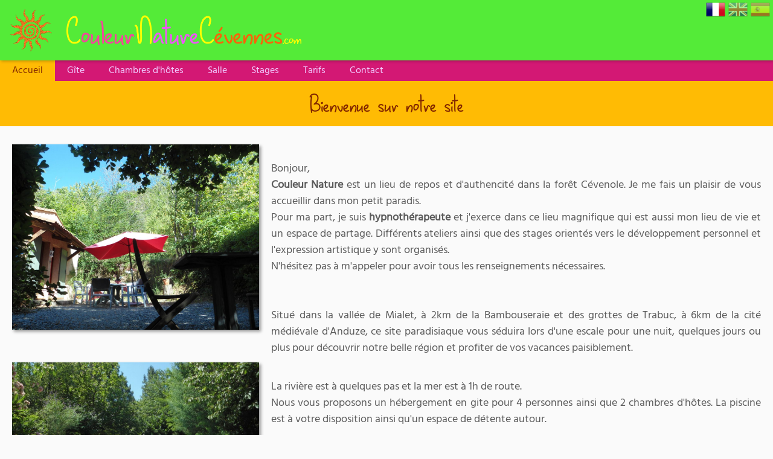

--- FILE ---
content_type: text/html; charset=UTF-8
request_url: http://www.couleurnaturecevennes.com/
body_size: 4339
content:
<!DOCTYPE html>
<html lang="fr">
<head>
	<title>Accueil | CouleurNatureCevennes.com</title>
	<meta http-equiv="content-type" content="text/html; charset=utf-8" />
	<meta name="author" content="" />
	<meta name="description" content="Gite et chambres d'hôtes au coeur des Cévennes" />
	<meta name="viewport" content="width=device-width, initial-scale=1.0, maximum-scale=1.0, user-scalable=0" />
	<link rel="shortcut icon" href="http://www.couleurnaturecevennes.com/default.ico" type="image/x-icon" />
	<link rel="stylesheet" href="http://www.couleurnaturecevennes.com/css/style.css?15" />

		
	
	
	
	

</head>
<body>

<div class="hidden" id="loading">
	<div class="flou"></div>
</div>
<div class="langues fz0">
	<div class="langues-item selected transition_15" data-lang="fr" title="Français"><img src="http://www.couleurnaturecevennes.com/css/design/fr.png" alt="Drapeau français"></div>
	<div class="langues-item  transition_15" data-lang="en" title="English"><img src="http://www.couleurnaturecevennes.com/css/design/en.png" alt="Drapeau anglais"></div>
	<div class="langues-item  transition_15" data-lang="es" title="Español"><img src="http://www.couleurnaturecevennes.com/css/design/es.png" alt="Drapeau espagnol"></div>
</div>

<div>
	
</div>
<div class="header shadow-2" id="header"><a href="http://www.couleurnaturecevennes.com/fr/"><span class="logo"></span><span class="logo_txt"></span></a></div>
		
		
		
		
		<nav class="menu-nav" id="menu-nav">
			<a href="http://www.couleurnaturecevennes.com/fr/accueil"><div class="menu-nav-item transition_15 is-active">Accueil</div></a>

			<a href="http://www.couleurnaturecevennes.com/fr/gite"><div class="menu-nav-item transition_15 ">G&icirc;te</div></a>
			
			<a href="http://www.couleurnaturecevennes.com/fr/chambres-d-hotes"><div class="menu-nav-item transition_15 ">Chambres d'h&ocirc;tes</div></a>

			<a href="http://www.couleurnaturecevennes.com/fr/salle"><div class="menu-nav-item transition_15 ">Salle</div></a>

			<a href="http://www.couleurnaturecevennes.com/fr/stages"><div class="menu-nav-item transition_15 ">Stages</div></a>

			<a href="http://www.couleurnaturecevennes.com/fr/tarifs"><div class="menu-nav-item transition_15 ">Tarifs</div></a>

			<a href="http://www.couleurnaturecevennes.com/fr/contact"><div class="menu-nav-item transition_15 ">Contact</div></a>
			<div class="clearfix"></div>
		</nav>

		
<div id="hamburger" class="hamburger hamburger-l hamburger--rot"><span></span></div>

	
<style type="text/css">
	
</style>
<h2 class="txtctr ff-handlee bgcVertClair colVert fz50 pad20">Bienvenue sur notre site</h2>
<div  class="main-full">
	<div class="colGris70 pad20 fz20">
		<div class="txt-just"><div class="clearfix mb10"></div><div class="fl mr20 mb20 div-photo"><img alt=""  class="photo shadow-1" src="http://www.couleurnaturecevennes.com/users/photos/gea/5a7db8e96b59f.jpg"></div><br />Bonjour,<br /><span class="bold">Couleur Nature</span> est un lieu de repos et d'authencit&eacute; dans la for&ecirc;t C&eacute;venole. Je me fais un plaisir de vous accueillir dans mon petit paradis.<br />Pour ma part, je suis <span class="bold">hypnoth&eacute;rapeute</span> et j'exerce dans ce lieu magnifique qui est aussi mon lieu de vie et un espace de partage. Diff&eacute;rents ateliers ainsi que des stages orient&eacute;s vers le d&eacute;veloppement personnel et l'expression artistique y sont organis&eacute;s.<br />N'h&eacute;sitez pas &agrave; m'appeler pour avoir tous les renseignements n&eacute;cessaires.<br /><br /><br />Situ&eacute; dans la vall&eacute;e de Mialet, &agrave; 2km de la Bambouseraie et des grottes de Trabuc, &agrave; 6km de la cit&eacute; m&eacute;di&eacute;vale d'Anduze, ce site paradisiaque vous s&eacute;duira lors d'une escale pour une nuit, quelques jours ou plus pour d&eacute;couvrir notre belle r&eacute;gion et profiter de vos vacances paisiblement.<div class="clearfix mb10"></div><div class="fl mr20 mb20 div-photo"><img alt=""  class="photo shadow-1" src="http://www.couleurnaturecevennes.com/users/photos/gea/5a7db97261237.jpg"></div><br />La rivi&egrave;re est &agrave; quelques pas et la mer est &agrave; 1h de route.<br />Nous vous proposons un h&eacute;bergement en gite pour 4 personnes ainsi que 2 chambres d'h&ocirc;tes. La piscine est &agrave;  votre disposition ainsi qu'un espace de d&eacute;tente autour.<br /><br /><span class="bold">Nos amis les chiens bien &eacute;duqu&eacute;s sont les bienvenus</span>.<br /><br /><div class="clearfix mb10"></div><div class="fl mr20 mb20 div-photo"><img alt=""  class="photo shadow-1" src="http://www.couleurnaturecevennes.com/users/photos/gea/5a800cc61126d.jpg"></div><br /><div class="fl mr20 mb20 div-photo"><img alt=""  class="photo shadow-1" src="http://www.couleurnaturecevennes.com/users/photos/gea/5a7dc0ef6d001.jpg"></div><br /><div class="fl mr20 mb20 div-photo"><img alt=""  class="photo shadow-1" src="http://www.couleurnaturecevennes.com/users/photos/gea/5a7dc8a60d528.jpg"></div><br /><div class="fl mr20 mb20 div-photo"><img alt=""  class="photo shadow-1" src="http://www.couleurnaturecevennes.com/users/photos/gea/5a7dc8aadadb2.jpg"></div><br /><div class="fl mr20 mb20 div-photo"><img alt=""  class="photo shadow-1" src="http://www.couleurnaturecevennes.com/users/photos/gea/5a7db8e96b59f.jpg"></div><br /><br /><div class="fl mr20 mb20 div-photo"><img alt=""  class="photo shadow-1" src="http://www.couleurnaturecevennes.com/users/photos/gea/5ae45020722b9.jpg"></div><br /><br /><br /></div>
	</div>
</div>




<div id="dialog" class="hidden">
	<div id="dialog-box" class="centerX shadow-1">
		<div id="dialog-box-titre" class="fz30 pad10 txtctr bgcBord colBlanc"></div>
		<div id="dialog-box-message" class="fz20 pad10"></div>
		<div id="dialog-box-actions" class="fz18 pad10 txtctr bgcBord colBlanc"></div>
	</div>
</div>


<script type="text/javascript" src="http://www.couleurnaturecevennes.com/jquery/jquery/jquery-3.1.1.min.js"></script>
















<script type="text/javascript">
(function($){
var URL = 'http://www.couleurnaturecevennes.com/';
var $body = $('body');
var colRouge = '#ff2a2a';
var colBleu = '#0099ff';
var colBlanc = '#fff';

const PARAMS = '';


const LOADING = $('#loading');

function Dialog() {
    this.flouOnOff = true;
    this.nextMessage = false;
	this.close = true;
	this.focus = false;
	this.animate = false;
	this.title = {
		title : '',
		color : colBlanc,
		bgColor : colBleu,
	};

	this.message = '';
	this.button = false;
	this.bottomHeight = '40px';
	this.fadeIn = true;

	this.reset = function () {
		this.flouOnOff = true;
		this.nextMessage = false;
		this.close = true;
		this.focus = false;
		this.title.title = '';
		this.title.color = colBlanc;
		this.title.bgColor = colBleu;
		this.message = '';
		this.button = false;
		this.bottomHeight = '40px';
		this.fadeIn = true;
		this.animate = false;
	};

	this.show = function () {
		if(!$('#modal-flou').length) $body.append('<div id="modal-flou"></div>');
		if($('#modal-box').length) $('#modal-box').remove();
		var spanClose = this.close ? '<span class="modal-box-close bt_dialog_close">✗</span>' : '';
		var btn = this.button ? this.button : '';
		if(btn) this.bottomHeight = 'auto';
		btn = '<div class="modal-box-bottom" style="height:'+this.bottomHeight+';background-color:'+this.title.bgColor+';">'+btn+'</div>';
		$body.append(
			'<div id="modal-box">' + spanClose +
				'<div class="modal-box-title" style="color:'+this.title.color+'; background-color:'+this.title.bgColor+';">'+this.title.title+'</div>' +
				'<div class="modal-box-message">'+this.message+'</div>' +
				'<div class="modal-box-bottom" style="background-color:'+this.title.bgColor+';">'+btn+'</div></div>');
		if(this.fadeIn) {
			$('#modal-box').fadeIn(250);
		} else {
			$('#modal-box').show();
		}
		
	},

	this.hide = function () {
		$('#modal-box').fadeOut(150, function() {
			$('#modal-box').remove();
		});
		if(!this.nextMessage) $('#modal-flou').remove();
		if(this.focus) $('#'+this.focus).focus();
		if(this.animate) {

			$('html, body').animate({
		        scrollTop: $('#'+this.animate).offset().top -115
		    }, 400);
		}
	}
}

var dialog = new Dialog();

$body.on('click', '#modal-flou', function() {
	if(dialog.flouOnOff) {
		dialog.hide();
	}
});


$body.on('click', '.bt_dialog_close', function () {
	dialog.hide();
	dialog.reset();
	
});

$body.on('click', '.redirect', function () {
	window.location.href = $(this).data('url');
});

$body.on('click', '.facebook', function (e) {
	e.preventDefault(); 
    var url = $(this).attr('href'); 
    window.open(url, '_blank');
});

function numberFormat (num) {
	return num.toString().replace(/\B(?=(\d{3})+(?!\d))/g, ' ');
};

var maxHeight = function(elems){
    return Math.max.apply(null, elems.map(function ()
    {
        return $(this).height();
    }).get());
};
var maxWidth = function(elems){
    return Math.max.apply(null, elems.map(function ()
    {
        return $(this).width();
    }).get());
};

var Animate = function (div, direction, time, close) {
	var close = typeof close !== 'undefined' ? close : false;
	var w = div.width();
	if(close) {
		if(direction=='left') {
			div.animate({left: -w}, time);
		} else {
			div.animate({right: -w}, time);
		}
		div.fadeOut(time);
		return;
	}

	if(div.css('display')=='block') {
		if(direction=='left') {
			div.animate({left: -w}, time);
		} else {
			div.animate({right: -w}, time);
		}
		div.fadeOut(time);
	} else {
		if(direction=='left') {
			div.animate({left: 0}, time);
		} else {
			div.animate({right: 0}, time);
		}
		div.show();
	}
};

function he (str) {
	String(str).replace(/&/g, '&amp;').replace(/</g, '&lt;').replace(/>/g, '&gt;').replace(/"/g, '&quot;');
	return str;
};

function scrollTo(div, offset, time) {
	$('html, body').animate({
		scrollTop: div.offset().top - offset
	}, time);
};


Number.prototype.format = function(n, x, s, c) {
    var re = '\\d(?=(\\d{' + (x || 3) + '})+' + (n > 0 ? '\\D' : '$') + ')',
        num = this.toFixed(Math.max(0, ~~n));
    
    return (c ? num.replace('.', c) : num).replace(new RegExp(re, 'g'), '$&' + (s || ','));
};


function createCookie(name,value,days) {
	if (days) {
		var date = new Date();
		date.setTime(date.getTime()+(days*24*60*60*1000));
		var expires = "; expires="+date.toGMTString();
	}
	else var expires = "";
	document.cookie = name+"="+value+expires+"; path=/";
}

function readCookie(name) {
	var nameEQ = name + "=";
	var ca = document.cookie.split(';');
	for(var i=0;i < ca.length;i++) {
		var c = ca[i];
		while (c.charAt(0)==' ') c = c.substring(1,c.length);
		if (c.indexOf(nameEQ) == 0) return c.substring(nameEQ.length,c.length);
	}
	return null;
}



function fullScreen() {
    var el = document.documentElement
        , rfs = // for newer Webkit and Firefox
               el.requestFullScreen
            || el.webkitRequestFullScreen
            || el.mozRequestFullScreen
            || el.msRequestFullScreen
    ;
    if (typeof rfs != "undefined" && rfs) {
        rfs.call(el);
    } else if (typeof window.ActiveXObject != "undefined") {
        // for Internet Explorer
        var wscript = new ActiveXObject("WScript.Shell");
        if (wscript != null) {
            wscript.SendKeys("{F11}");
        }
    }
};

function cancelFullScreen() {
	var el = document;
    var requestMethod = el.cancelFullScreen||el.webkitCancelFullScreen||el.mozCancelFullScreen||el.exitFullscreen;
    if (requestMethod) { // cancel full screen.
        requestMethod.call(el);
    } else if (typeof window.ActiveXObject !== "undefined") { // Older IE.
        var wscript = new ActiveXObject("WScript.Shell");
        if (wscript !== null) {
            wscript.SendKeys("{F11}");
        }
    }
};


$.fn.dialog = function() {
	this.dialog = $('#dialog')
	this.titre = $('#dialog-box-titre')
	this.message = $('#dialog-box-message')
	this.actions = $('#dialog-box-actions')

	this.setTitre = function(str) {
		this.titre.html(str)
	}

	this.setMessage = function(str) {
		this.message.html(str)
	}

	this.setActions = function(str) {
		this.actions.html(str)
	}

	this.show = function() {
		this.dialog.removeClass('hidden')
	}

	this.close = function() {
		this.dialog.addClass('hidden')
	}
}
$('#hamburger').on('click', function() {
	$this = $(this)
	if($this.hasClass('is-active')) {
		$this.removeClass('is-active')
		$('#menu-nav').hide()
		$body.removeClass('off')
	} else {
		$this.addClass('is-active')
		$('#menu-nav').show()
		$body.addClass('off')
	}
})
$('.menu-nav-item').on('click', function(){
	$('#loading').show()
})




$body.on('click', '.flash', function () {
	$(this).slideUp(function () {
		$this.remove()
	});
});

$('.langues-item').on('click', function() {
	var lang = $(this).data('lang')
	$.ajax({

		url : URL + 'ajax/langues.php',
		type : 'POST',
		data : {
			lang : lang,
			url : window.location.href
		},
		dataType : 'json',
		beforeSend : function() {
			$body.css('cursor', 'wait');
		},
		success : function(data) {
			$body.css('cursor', 'default');
			window.location.href = data.url;
		}
	});
})

$body.on('click', '.media', function() {
	var elem = $(this);
	var id = elem.data('id');
	var embed = elem.data('embed');
	var height = elem.find('img').outerHeight(true);
	var width = elem.find('img').outerWidth(true);
	elem.css('width', width);
	elem.css('height', height);
	elem.css('background-color', '#000');
	elem.html('<iframe width="'+ width +'" height="'+ height +'" true style="border:none;" src="' + embed + '" allowfullscreen></iframe>');
});

})(jQuery);
</script>
</body></html>

--- FILE ---
content_type: text/css
request_url: http://www.couleurnaturecevennes.com/css/style.css?15
body_size: 5095
content:
@font-face {
	font-family: 'OpenSans';
	src: url("../css/fonts/OpenSans.eot");
	src: url("../css/fonts/OpenSans.eot") format("embedded-opentype"), url("../css/fonts/OpenSans.woff2") format("woff2"), url("../css/fonts/OpenSans.woff") format("woff"), url("../css/fonts/OpenSans.ttf") format("truetype"), url("../css/fonts/OpenSans.svg#OpenSans") format("svg");
}

@font-face {
	font-family: 'hind-regular';
	src: url("../css/fonts/Hind-Regular.ttf") format("truetype");
}

@font-face {
	font-family: 'handlee';
	src: url("../css/fonts/Handlee-Regular.ttf") format("truetype");
}

@font-face {
	font-family: 'ph';
	src: url("../css/fonts/ph.ttf") format("truetype");
}

@font-face {
	font-family: 'jh';
	src: url("../css/fonts/jh.ttf") format("truetype");
}


*, *:before, *:after { box-sizing: border-box;}
html, body, div, span, applet, object, iframe,
h1, h2, h3, h4, h5, h6, p, blockquote, pre,
a, abbr, acronym, address, big, cite, code,
del, dfn, em, img, ins, kbd, q, s, samp,
small, strike, strong, sub, sup, tt, var,
b, u, i, center,
dl, dt, dd, ol, ul, li,
fieldset, form, label, legend,
table, caption, tbody, tfoot, thead, tr, th, td,
article, aside, canvas, details, embed,
figure, figcaption, footer, header, hgroup,
menu, nav, output, ruby, section, summary,
time, mark, audio, video {
	margin: 0;
	padding: 0;
	border: 0;
	font-size: 100%;
	font: inherit;
	vertical-align: baseline;
}
article, aside, details, figcaption, figure,
footer, header, hgroup, menu, nav, section {
	display: block;
}

footer { display: none; }

body {
	margin-top: 50px; position: relative; line-height: 1.5;
	font-family: "hind-regular", OpenSans, Helvetica, Arial, sans-serif;
	color: #737373; background-color: #fafafa;
}
.bold {
	font-weight: bold;
}
.relative { position: relative; } .absolute { position: absolute; }

body.off{ overflow: hidden; }
ol, ul { list-style: none; }
blockquote, q { quotes: none; }
blockquote:before, blockquote:after,
q:before, q:after { content: ''; content: none; }
table { border-collapse: collapse; border-spacing: 0; width: 100%; }
a { text-decoration: none; }
img { display: inline-block; }
button { cursor: pointer; }


textarea, select, input { 
	font-family: inherit;
	outline: none;
	font-size: 18px;
	padding: 5px 7px;
}

.fl { float: left; }
.fr { float: right; }
.left { left: 0; }
.right { right: 0; }

.clearfix {zoom: 1;}
.clearfix:before, .clearfix:after {content: ""; display: table;}
.clearfix:after {clear: both;}

.hidden { display: none; }
.wait { display: none; }

.flou {
	position: fixed;
	top: 0;
	left: 0;
	right: 0;
	bottom: 0;
	background-color: rgba(0,0,0,.05);
	z-index: 7999;
}
.loader {
	position: fixed;
	z-index: 8000;
	left: 50%;
	top: 50%;
	-webkit-transform: translate(-50%, -50%);
	    -ms-transform: translate(-50%, -50%);
	        transform: translate(-50%, -50%);
	opacity: .1;
}





#modal-flou {
	position: fixed;
	z-index: 9000;
	top: 0;
	left: 0;
	right: 0;
	bottom: 0;
	background-color: rgba(0, 0, 0, 0.7);
}
#modal-box {
	display: none;
	position: fixed;
	z-index: 9001;
	top: 0;
	left: 50%;
	width: 100%;
	height: auto;
	background-color: transparent;
	-webkit-transform: translateX(-50%);
	    -ms-transform: translateX(-50%);
	        transform: translateX(-50%);
}
#mini-modal-flou {
	position: fixed;
	z-index: 9000;
	top: 0;
	left: 0;
	right: 0;
	bottom: 0;
	background-color: rgba(0, 0, 0, 0.7);
}
#mini-modal-box {
	display: none;
	position: fixed;
	z-index: 9001;
	top: 30%;
	left: 50%;
	width: auto;
	height: auto;
	background-color: transparent;
	-webkit-transform: translateX(-50%);
	    -ms-transform: translateX(-50%);
	        transform: translateX(-50%);
	background-color: #fff;
}



.modal-box-title {
	padding: 20px 0;
	text-align: center;
	font-size: 1.5rem;
	color: #fff;
}

.modal-box-bottom {
	width: 100%;
	height: 40px;
}

.modal-box-message {
	padding: 30px;
	background-color: #fff;
	font-size: 1.1rem;
	/*color: #5c5c5c;*/
}



.modal-box-close {
	position: absolute;
	top: 10px;
	right: 10px;
	color: #fff;
	font-size: 25px;
	cursor: pointer;
	opacity: .65;
}
.modal-box-close:hover {
	opacity: 1;
}

.modal-box-button-div {
	text-align: center;
	padding: 10px 0;
}
.modal-box-button {
	background-color: rgba(0,0,0,.8);
	color: #fff;
	font-size: 1rem;
	padding: 2px 15px;
	/*max-width: 30%; */
	margin-right: 30px;
	display: inline-block;
	text-align: center;
	cursor: pointer;
	border-radius: 3px;
}
.modal-box-button:last-child {
	margin-right: 0;
}
.modal-box-button:hover {
	background-color: rgba(0,0,0,.7);
}

#dialog {
	position: fixed;
	top: 0;
	left: 0;
	right: 0;
	bottom: 0;
	background-color: rgba(0,0,0,.3);
	z-index: 3000;
}
#dialog-box {
	position: absolute;
	top: 10%;
	background-color: #fff;
	border: solid 3px #e6e6e6;
	min-width: 30%;
}
#dialog-box-message {
	min-height: 15vh;
}
#dialog-box-actions span {
	cursor: pointer;
	opacity: .7;
	background-color: rgba(0,0,0,.1);
	padding: 2px 9px;
}
#dialog-box-actions span:hover {
	opacity: 1;
}

.colBlanc { color: #fff!important; }
.colRouge { color: #ff2a2a!important; }
.colBleu { color: #0099ff!important; }
/*.colRose { color: #ff02af!important; }*/
.colRose { color: #ff0073!important; }
.colNoir { color: #000!important; }

.colVert { color: #812500!important; }
.colViolet { color: #ae145f!important; }


.colNoir { color: #000!important; }

.colOrange { color: #FF6600!important; }

.colCredits { color: #fffc37; }

.colGrisBleu {color: #0b0c10!important; }
.colBleuFonce {color: #454d61!important; }


.coliRose { color: #ff6aac!important; }
.coliMauve { color: #cb72e4!important; }
.colVioletClair { color: #dd9df1!important; }

.colRoseClair { color: #ff91c4!important; }

.coliVert { color: #1ac5a8!important; }
.colBord { color: #e91845!important; }

.colParme { color: #cc88b6!important; }
.bgcParme { background-color: #cc88b6; }

.bgcOrange { background-color: #FF6600; }



.colBordFonce { color: #440815; }
.bgcBord { background-color: #e91845; }

.bgcRouge { background-color: #ff2a2a; }
.bgcBleu { background-color: #0099ff; }

.colBleuClair { color: #f0eff5; }

.bgcBlanc { background-color: #fff; }

/*.bgcVert { background-color: #1AFF00; }*/

.bgcVert { background-color: #7fff00; }
.bgcVertP20 { background-color: #67d000; }

.bgcGrisBleu20 { background-color: #e9ebee; }

/*.bgcGrisBleu {background-color: #0b0c10; }*/
.bgcGrisBleu {background-color: #151823; }

.bold{ font-weight: bold; }

.bgcRose { background-color: #ff02af; }
.bgcNoir { background-color: #000; }

.bgcRouge { background-color: #ff0000; }

.bgcVertClair { background-color: #ffbb04; }



.bgcGris10 { background-color: #D1D1D1; }
.bgcGris20 { background-color: #C2C2C2; }
.bgcGris30 { background-color: #ABABAB; }
.bgcGris40 { background-color: #949494; }
.bgcGris50 { background-color: #808080; }
.bgcGris60 { background-color: #6B6B6B; }
.bgcGris70 { background-color: #5C5C5C; }
.bgcGris80 { background-color: #4A4A4A; }
.bgcGris90 { background-color: #363636; }
.bgcGris100 { background-color: #262626; }
.bgcGris { background-color: #1A1A1A; }

.colGris10 { color: #D1D1D1; }
.colGris20 { color: #C2C2C2; }
.colGris30 { color: #ABABAB; }
.colGris40 { color: #949494; }
.colGris50 { color: #808080; }
.colGris60 { color: #6B6B6B; }
.colGris70 { color: #5C5C5C; }
.colGris80 { color: #4A4A4A; }
.colGris90 { color: #363636; }
.colGris100 { color: #262626; }

.c-help { cursor: help; }
.c-pointer { cursor: pointer; }
.c-default { cursor: default!important; }


.bgcJaune { background-color: #FFD321; }
.colJaune { color: #fffc37; }


.barre { text-decoration: line-through; }

sup { font-size:70%; vertical-align:super; }


::-webkit-input-placeholder {
	color: #ccc;
}

::-moz-placeholder {
	color: #ccc;
}

:-ms-input-placeholder {
	color: #ccc;
}

placeholder {
	color: #ccc;
}

.db { display: block!important; }


.ww {
	white-space: -moz-pre-wrap !important;  /* Mozilla, since 1999 */
	white-space: -webkit-pre-wrap; /*Chrome & Safari */ 
	white-space: -pre-wrap;      /* Opera 4-6 */
	white-space: -o-pre-wrap;    /* Opera 7 */
	white-space: pre-wrap;       /* css-3 */
	word-wrap: break-word;       /* Internet Explorer 5.5+ */
	word-break: break-all;
	white-space: normal;
	overflow: hidden;
}

.oh { overflow: hidden; }
.nw { white-space: nowrap; }


.shadow-1 { box-shadow : 3px 3px 5px rgba(0,0,0, .4); }
.shadow-2 { box-shadow : 2px 2px 4px rgba(0,0,0, .2); }

.txt-just { text-align: justify; }
.txtctr { text-align: center; }

.div-photo {
	max-width: 33%;
	font-size: 0;
}
.photo {
	width: 100%;
}

.header {
	position: fixed;
	top: 0; left: 0; right: 0;
	height: 50px;
	/*background-color: #52ff32;*/
	background-color: #54eb38;
	z-index: 2000;
}

.logo, .logo_txt {
	background-size: cover;
	position: absolute;
	display: inline-block;
	top: 50%;
		-webkit-transform: translateY(-50%);
		    -ms-transform: translateY(-50%);
				transform: translateY(-50%);
}
.logo {
	background-image: url(design/logo1.png);
	width: 30px;
	height: 30px;
	left: 51px;
	
}

.logo_txt {
	background-image: url(design/logo1_txt.png);
	width: 200px;
	height: 25px;
	left: 90px;
}

.langues {
	position: fixed;
	top: 0;
	right: 0;
	z-index: 3000;
}
.langues-item {
	float: left;
	margin-right: 5px;
	opacity: .5;
	cursor: pointer;
}
.langues-item:hover {
	opacity: .9;
}
.langues-item.selected {
	opacity: 1;
}
.menu-nav {
	display: none;
	position: fixed;
	top: 50px;
	left: 0;
	right: 0;
	bottom: 0;
    background-color: #d31874;
    overflow-y: scroll;
    z-index: 1900;
}

.menu-nav::-webkit-scrollbar {
	display: none;
}

.menu-nav-item  {
	padding: 5px 10px;
	text-align: center;
	color: #f1caff;
}

.menu-nav-item:hover {
	background-color: #ae145f;
	color: #fff;
}

.menu-nav-item.is-active {
	background-color: #ae145f;
	color: #fff;

	

}


.hamburger {
  display: block;
  position: fixed;
  overflow: hidden;
  margin: 0;
  padding: 0;
  width: 50px;
  height: 50px;
  font-size: 0;
  text-indent: -9999px;
  -webkit-appearance: none;
  -moz-appearance: none;
  appearance: none;
  box-shadow: none;
  border-radius: none;
  border: none;
  cursor: pointer;
  -webkit-transition: background 0.3s;
          transition: background 0.3s;
 z-index: 8000;
 /*-webkit-box-shadow : 1px 1px 3px rgba(0,0,0, .5);*/
 /*box-shadow : 1px 1px 3px rgba(0,0,0, .5);*/
}

.hamburger-l {
  top: -2px; left: 0;
  z-index: 8005;
}
.hamburger-r {
  top: 11px; right: 0;
 z-index: 8005;
}
.hamburger:focus {
  outline: none;
}

.hamburger span {
  display: block;
  position: absolute;
  top: 25px;
  left: 13px;
  right: 13px;
  height: 3px;
  background: white;
}

.hamburger span::before,
.hamburger span::after {
  position: absolute;
  display: block;
  left: 0;
  width: 100%;
  height: 3px;
  background-color: #fff;
  content: "";
}

.hamburger span::before {
  top: -10px;
}

.hamburger span::after {
  bottom: -10px;
}

.hamburger--rot {
  background-color: transparent;
}

.hamburger--rot span {
  -webkit-transition: -webkit-transform 0.3s;
          transition: -webkit-transform 0.3s;
          transition: transform 0.3s;
          transition: transform 0.3s, -webkit-transform 0.3s;
}

.hamburger--rot.is-active {
  /*background-color: #F94687;*/
}

.hamburger--rot.is-active span {
  -webkit-transform: rotate(90deg);
      -ms-transform: rotate(90deg);
          transform: rotate(90deg);
}


@media only screen and (min-width: 381px){

}



@media only screen and (min-width: 681px){
	body {
		margin-top: 84px;
	}
	.hamburger {
		display: none;
	}
	.menu-nav {
		display: block;
		top: 50px;
		left: 0;
		right: 0;
		height: 34px;
	}
	.menu-nav-item  {
		/*display: inline-block;*/
		float: left;
		overflow: hidden;
		max-height: 34px;
		padding: 5px 20px;

	}

	.menu-nav-item.is-active {
		background-color: #ffbb04;
		color: #812500;

	}
}

@media only screen and (min-width: 961px){

}



@media only screen and (min-width: 1281px){

}

.main, .main-min, .main-med {
	position: relative;
	z-index: 1;
	margin: 0 auto;
	/*font-size: 1.1rem;*/
	width: 99%;
}

.main-full {
	width: 100%;
}
.main-med {
	width: 100%;
}

.main-bottom {
	height: 60px; background-color: rgba(0, 0, 0, 0.95);
}

.ff-handlee {
	font-family: jh, cursive;
}

.ff-ph {
	font-family: ph, cursive;
}


.title { height: 40px; line-height: 40px; text-align: center; font-size: 23px}

.title-std {
	background-color: #FBFBFB; border-bottom: dotted 1px #ddd;
}
.colNoir {
	color: #423939;
}
.title-alert {
	color: #fff;
	background-color: #353535;
}
.alert {
	background-color: #ffbf00;
	color: #644900;
}
.bt_link_title, .img_profil {
	position: absolute;
	top: 0; left: 0;
	display: none;
	height: 60px; width: 97px; line-height: 60px;

}

.bt_link_title {
	cursor: pointer;
	background-color: rgba(255,255,255,0.3);
	color: rgba(255,255,255,0.4);
	border: solid 1px rgba(255,255,255,0.2);
	border-width: 0 1px 1px 0;
}
.bt_link_title:hover {
	background-color: rgba(255,255,255,0.1);
	color: rgba(255,255,255,0.7);
}

.spacer-1 { height: 5px; }
.spacer-2 { height: 7px; }
.spacer-3 { height: 10px; }
.spacer-4 { height: 12px; }
.spacer-5 { height: 15px; }
.spacer-6 { height: 17px; }
.spacer-7 { height: 20px; }
.spacer-8 { height: 22px; }
.spacer-9 { height: 25px; }

.fz0 { font-size: 0; }
.fz10 { font-size: 10px; }
.fz11 { font-size: 10px; }
.fz12 { font-size: 10px; }
.fz13 { font-size: 10px; }
.fz15 { font-size: 13px; }
.fz17 { font-size: 15px; }
.fz18 { font-size: 15px; }
.fz20 { font-size: 17px; }
.fz23 { font-size: 17px; }
.fz25 { font-size: 18px; }
.fz30 { font-size: 18px; }
.fz40 { font-size: 20px; }
.fz50 { font-size: 30px; line-height: 70%; }



.cp { cursor: pointer; }

.grid { width: 100%; }
.grid-pad { padding-right: 10px; }
.grid-item, .grid1-item, .grid2-item, .grid3-item, .grid5-item {float: left; position: relative; vertical-align: top; width: 100%; margin-top: 10px; padding-left: 10px; }
/*.grid-content { width: 100%; overflow: hidden; position: relative;}*/


.flash {
	width: 100%;
	height: auto;
	padding: 30px 0;
	background-color: rgba(0,0,0,.75);
	text-align: center;
	cursor: pointer;
}





@media only screen and (min-width: 381px){



}



@media only screen and (min-width: 681px){



}

@media only screen and (min-width: 961px){
	
	
}



@media only screen and (min-width: 1281px){
	
}












.centerXY {
	top: 50%;
	left: 50%;
	-webkit-transform: translate(-50%, -50%);
	    -ms-transform: translate(-50%, -50%);
	        transform: translate(-50%, -50%);
}


.centerX {
	left: 50%;
	-webkit-transform: translateX(-50%);
	    -ms-transform: translateX(-50%);
	        transform: translateX(-50%);
}


.centerY {
	top: 50%;
	-webkit-transform: translateY(-50%);
	    -ms-transform: translateY(-50%);
	        transform: translateY(-50%);
}







.transition_15 {
	-webkit-transition: .15s;
	transition: .15s;
}

.transition_30 {
	-webkit-transition: .3s;
	transition: .3s;
}

.content {
	width: 100%;
}

.cursor-pointer {
	cursor: pointer;
}

.mt5 {margin-top: 2px;}
.mt10 {margin-top: 5px;}
.mt15 {margin-top: 7px;}
.mt20 {margin-top: 10px;}
.mt30 {margin-top: 15px;}
.mt40 {margin-top: 20px;}
.mt50 {margin-top: 25px;}

.mb5 {margin-bottom: 2px;}
.mb10 {margin-bottom: 5px;}
.mb15 {margin-bottom: 7px;}
.mb20 {margin-bottom: 10px;}
.mb30 {margin-bottom: 15px;}
.mt40 {margin-bottom: 20px;}
.mb50 {margin-bottom: 25px;}
.mb70 {margin-bottom: 35px;}


.ml3 { margin-left: 1px; }

.ml5 { margin-left: 2px; }
.ml10 { margin-left: 5px; }
.ml15 { margin-left: 7px; }
.ml20 { margin-left: 10px; }
.ml30 { margin-left: 15px; }

.mr5 { margin-right: 2px; }
.mr10 { margin-right: 5px; }
.mr15 { margin-right: 7px; }
.mr20 { margin-right: 10px; }
.mr30 { margin-right: 15px; }

.pr30 { padding-right: 15px; }

.pad5 { padding: 3px; }
.pad510 { padding: 3px 7px; }
.pad10 { padding: 5px; }
.pad20 { padding: 10px; }
.pad30 { padding: 15px; }

.pb10 { padding-bottom: 5px; }

.pad02020 { padding: 0 10px 10px 10px; }

.pad010 { padding: 0 5px; }
.pad020 { padding: 0 10px; }
.pad030 { padding: 0 15px; }

.pl5 { padding-left: 5px; }
.pl10 { padding-left: 10px; }


.pad1020 { padding: 5px 10px; }

.h500{
	height: 500px;
}





/*.opy { -webkit-transition: opacity .15s; transition: opacity .15s; }*/
.opy:hover { opacity: 1; }
.opy01 { opacity: .1; }
.opy02 { opacity: .2; }
.opy03 { opacity: .3; }
.opy04 { opacity: .4; }
.opy05 { opacity: .5; }
.opy06 { opacity: .6; }
.opy07 { opacity: .7; }
.opy08 { opacity: .8; }
.opy09 { opacity: .9; }
.opy095 { opacity: .95; }

.btn  {
	display: inline-block;
	font-size: 15px;
	padding: 5px 10px;
	text-align: center;
	cursor: pointer;
	border-radius: 3px;
}

.btn-mini {
	padding: 2px 7px;
}
.btn-large {
	padding: 10px 15px;
}




a::-moz-focus-inner {
  border: 0;
}
a:focus {outline:none !important;}





/*::-webkit-scrollbar {
  width: 10px;
  height: 10px;
}

::-webkit-scrollbar-track {
	background: rgba(0, 0, 0, 0.1);
}

::-webkit-scrollbar-thumb {
	background: rgba(0, 0, 0, 0.5);
}

::-webkit-scrollbar {
    width: 0px;
    background: transparent;
}

::-webkit-scrollbar-thumb {
    background: #FF0000;
}

body {
	-ms-overflow-style: none;  // IE 10+
	overflow: -moz-scrollbars-none;  // Firefox
}*/


@media only screen and (min-width: 681px){
	body {
		margin-top: 134px;
	}


	.header {
		height: 100px;
	}

	.logo {
		width: 70px;
		height: 70px;
		left: 16px;
		
	}

	.logo_txt {
		width: 389px;
		height: 49px;
		left: 110px;
	}

	.annonce-add {
		display: block;
	}

	.menu-nav, .menu-perso {
		top: 100px;
	}

	

	.title {
		height: 65px; line-height: 65px; font-size: 45px;
	}



	.mt5 {margin-top: 5px;}
	.mt10 {margin-top: 10px;}
	.mt15 {margin-top: 15px;}
	.mt20 {margin-top: 20px;}
	.mt30 {margin-top: 30px;}
	.mt40 {margin-top: 40px;}
	.mt50 {margin-top: 50px;}

	.mb5 {margin-bottom: 5px;}
	.mb10 {margin-bottom: 10px;}
	.mb15 {margin-bottom: 15px;}
	.mb20 {margin-bottom: 20px;}
	.mb30 {margin-bottom: 30px;}
	.mb50 {margin-bottom: 50px;}
	.mb70 {margin-bottom: 70px;}

	.ml3 { margin-left: 3px; }
	.ml5 { margin-left: 5px; }
	.ml10 { margin-left: 10px; }
	.ml15 { margin-left: 15px; }
	.ml20 { margin-left: 20px; }
	.ml30 { margin-left: 30px; }

	.mr5 { margin-right: 5px; }
	.mr10 { margin-right: 10px; }
	.mr15 { margin-right: 15px; }
	.mr20 { margin-right: 20px; }
	.mr30 { margin-right: 30px; }
	.pr30 { padding-right: 30px; }

	.pad30 { padding: 30px; }

	.pb10 { padding-bottom: 10px; }

	.pad02020 { padding: 0 20px 20px 20px; }

	.pad010 { padding: 0 10px; }
	.pad020 { padding: 0 20px; }
	.pad030 { padding: 0 30px; }

	.pad1020 { padding: 10px 20px; }
	.pad5 { padding: 5px; }
	.pad510 { padding: 5px 10px; }
	.pad10 { padding: 10px; }
	.pad20 { padding: 20px; }
	.spacer-1 { height: 10px; }
	.spacer-2 { height: 12px; }
	.spacer-3 { height: 15px; }
	.spacer-4 { height: 17px; }
	.spacer-5 { height: 20px; }
	.spacer-6 { height: 22px; }
	.spacer-7 { height: 25px; }
	.spacer-8 { height: 30px; }
	.spacer-9 { height: 35px; }


	.fz10 { font-size: 10px; }
	.fz11 { font-size: 10px; }
	.fz12 { font-size: 10px; }
	.fz13 { font-size: 10px; }
	.fz15 { font-size: 13px; }
	.fz17 { font-size: 15px; }
	.fz18 { font-size: 15px; }
	.fz20 { font-size: 17px; }
	.fz23 { font-size: 18px; }
	.fz25 { font-size: 19px; }
	.fz30 { font-size: 20px; }
	.fz40 { font-size: 22px; }
	.fz50 { font-size: 40px; }

	.main {
		width: 80%;
	}

	.main-min {
		width: 60%;
	}

	.main-med {
		width: 70%;
	}
	.grid-pad { padding-right: 15px; }
	.grid-item, .grid1-item, .grid2-item, .grid3-item, .grid5-item { margin-top: 15px; padding-left: 15px; }
	.grid-item { width: 50%; }
	.grid2-item { width: 50%; }
	.grid3-item { width: 33.33333%; }
	.grid5-item { width: 33.33333%; }
}

@media only screen and (min-width: 961px){
	
	.main {
		/*width: 70%;*/
	}
	.main-med {
		width: 60%;
	}

	.main-min {
		width: 50%;
	}

	/*.grid-pad { padding-right: 20px; }
	.grid-item, .grid1-item, .grid2-item, .grid3-item, .grid5-item { margin-top: 20px; padding-left: 20px;  }*/
	.grid-item { width: 33.33333%; }
	.grid2-item { width: 50%; }
	.grid3-item { width: 33.33333%; }
	.grid5-item { width: 20%; }


	.fz15 { font-size: 13px; }
	.fz17 { font-size: 15px; }
	.fz18 { font-size: 17px; }
	.fz20 { font-size: 18px; }
	.fz23 { font-size: 20px; }
	.fz25 { font-size: 23px; }
	.fz30 { font-size: 25px; }
	.fz40 { font-size: 30px; }
	.fz50 { font-size: 50px; }
}



@media only screen and (min-width: 1281px){
	
	.main {
		/*width: 61.8%;*/
	}

	.main-min {
		width: 40%;
	}

	.fz11 { font-size: 11px; }
	.fz12 { font-size: 12px; }
	.fz13 { font-size: 13px; }
	.fz15 { font-size: 15px; }
	.fz17 { font-size: 17px; }
	.fz18 { font-size: 18px; }
	.fz20 { font-size: 20px; }
	.fz23 { font-size: 23px; }
	.fz25 { font-size: 25px; }
	.fz30 { font-size: 30px; }
	.fz40 { font-size: 40px; }
	.fz50 { font-size: 70px; }
	/*.fz50 { font-size: 50px; }*/

}

.ui-widget-content {
	margin: 0 10px;
}
.ui-slider-handle:hover {
	cursor: pointer;
}

.ui-slider {
	background: transparent;
}

.media {
	cursor: pointer;
}
.media img {
	width: 100%;
	/*height: 360px;*/
}

@media only screen and (min-width: 480px){
	.media img {
		width: 480px;
		height: 360px;
	}

}